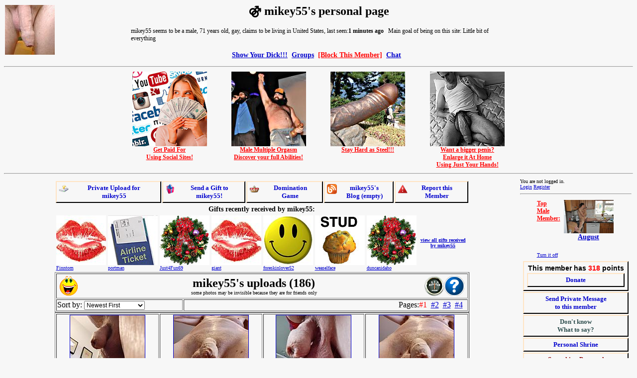

--- FILE ---
content_type: text/html; charset=windows-1252
request_url: https://showyourdick.org/member.php?w=570949
body_size: 13936
content:
<html>
<head>
<meta name="RATING" content="RTA-5042-1996-1400-1577-RTA" />
<meta http-equiv="pics-label" content='(PICS-1.1 "http://www.rsac.org/ratingsv01.html" labels ratings (l4 n4 s4 v1) "http://www.classify.org/safesurf/" labels ratings (SS~~000 9 SS~~001 9 SS~~002 9 SS~~003 9 SS~~004 9 SS~~006 9 SS~~009 9) "http://www.weburbia.com/safe/ratings.htm" labels ratings (s 2))' />
<meta http-equiv="Content-Type" content="text/html; charset=windows-1252">
<title>mikey55's personal page</title>
<meta name='description' content="member mikey55 -  male, 71 years old, gay, United States.">
<script language='javascript'>
function delete_message(msg)
{
  if(confirm("Are you sure???")) 
  {
    window.location="/deletemsg.php?id="+msg;
  }
};
function member_ban(member,mes)
{
   window.location="/member_ban.php?id="+member+"&mes="+mes;
};
function findPos(obj) {
	var curleft = curtop = 0;

	if (obj.offsetParent) {
	do {
			curleft += obj.offsetLeft;
			curtop += obj.offsetTop;
		} while (obj = obj.offsetParent);
	}
	return [curleft,curtop];
}
function show_blogs(lines)
{
  var ndiv = document.getElementById("blbutdiv");
  var t = findPos(ndiv);
  t[1] += 35;
  ndiv = document.getElementById("blog_div");
  ndiv.style.display='block';
  ndiv.style.top = t[1]+'px';
  ndiv.style.left = t[0]+'px';
  ndiv.style.height = (lines+1)*22+'px';
}
function hide_blog()
{
  var pdiv = document.getElementById("blog_div");
	pdiv.style.display='none';
}

var images = new Array();
var cur_div = 1;

function iamExcited()
{
var ifr = document.getElementById("saveifr");
  var container = ifr.parentNode;
  container.removeChild(ifr);
  d = new Date();
  ifr.src = '/excitement.php?check=570949&'+d.getTime();
  container.appendChild(ifr);
}
function set_vote(text,where)
{
  var ndiv = document.getElementById("exvotediv");
  if(!ndiv)
  {
    ndiv = document.createElement('div');
    ndiv.id = "exvotediv";
    ndiv.style.cssText = 'background-color:white;border:1px solid black;text-align:left;font-family:Tahoma;font-size:14px;padding:10px;display:none;';
    document.body.appendChild(ndiv);
  }

  var t;
  if(typeof where == 'undefined') t = findPos(document.getElementById("wankimg"));
  else{
    var pdiv;
    if(where==2) pdiv = document.getElementById("heart_img");
    else pdiv = document.getElementById("boob_div");
    t = findPos(pdiv);
    t[0] -= 20;
    t[1] -= 10;
    if(where==1) pdiv.style.display='none';
  }
  
  ndiv.style.position='absolute';
  ndiv.style.top = t[1]+'px';
  ndiv.style.left = t[0]+'px';
  ndiv.innerHTML = decodeURIComponent(text);
  ndiv.style.display='block';
}
function hide_vote()
{
  var pdiv = document.getElementById("exvotediv");
	pdiv.style.display='none';
	pdiv.innerHTML = '';
}
function submit_vote(vote)
{
  var ifr = document.getElementById("saveifr");
  var container = ifr.parentNode;
  container.removeChild(ifr);
  d = new Date();
  ifr.src = '/excitement.php?vote='+vote+'&mid=570949&'+d.getTime();
  container.appendChild(ifr);
  
  var pdiv = document.getElementById("exvotediv");
	pdiv.style.display='none';
	pdiv.innerHTML = '';
}
function update_excitement(value)
{
  var ndiv = document.getElementById("exm_div");
  ndiv.innerHTML = value;
  if(parseInt(value)===value)
  {
    ndiv = document.getElementById("exr_div");
    ndiv.style.width = Math.round(value*630/1000) +2;
    ndiv.style.background = "#"+("00"+Math.round(value*255/1000).toString(16)).slice(-2)+"0000";
  }
}
function update_heart(time)
{
  if(time==-1) set_vote("<b>You touched the heart</b><br><center><a href='javascript:hide_vote();'>[close]</a></center>",2);
  else set_vote("Wait <b>"+time+"</b> minutes<br><center><a href='javascript:hide_vote();'>[close]</a></center>",2);
  var img = document.getElementById("heart_img");
  var t = img.width;
  if(t<200)
  {
    t++;
    img.width = t.toString();
    img.height = t.toString();
  }
}
function touch_heart()
{
  var ifr = document.getElementById("saveifr");
  var container = ifr.parentNode;
  container.removeChild(ifr);
  d = new Date();
  ifr.src = '/touch_heart.php?id=570949&'+d.getTime();
  container.appendChild(ifr);
}
var selected_images;
var im_sel_mode = 0;
function start_selection()
{
  if(im_sel_mode>0) return;
  im_sel_mode = 1;
  document.getElementById('bbut').disabled = true;
  document.getElementById('hidrow').style.display = 'table-row';
  var anc;
  selected_images = new Array(icount);
  for(i = 0;i<icount;i++) 
  {
    anc = document.getElementById('ian_'+i);
    anc.href='javascript:sel_img('+i+');';
    selected_images[i] = 0;
  }
  var div = document.createElement('div');
  div.id = 'sel_im_div';
  div.style = 'width:240px;height:60px;position:fixed;top:0px;left:0px;background:white;border:1px solid black;text-align:center;z-index:10;';
  div.innerHTML = "<br><input type='button' value='Cancel' onclick='cancel_selection();' style='font-size:12px;'> &nbsp; <input type='button' value='Manage Selected' onclick='submit_selection();' style='font-size:12px;font-weight:bold;'>";
  document.body.appendChild(div);
}
function sel_img(num)
{
  if(selected_images[num]>0)
  {
    document.getElementById('img_'+num).className='';
    selected_images[num] = 0;
  }
  else{
    document.getElementById('img_'+num).className='opim';
    selected_images[num] = 1;
  }
}
function cancel_selection()
{
  for(i = 0;i<icount;i++) 
  {
    if(selected_images[i]>0) 
    {
      document.getElementById('img_'+i).className='';
      selected_images[i] = 0;
    }
    anc = document.getElementById('ian_'+i);
    var t = images[i];
    t = t.substring(
    t.lastIndexOf("/") + 1, 
    t.lastIndexOf("."));
    anc.href='/'+t+'pic.html';
  }
  selected_images = null;
  var div = document.getElementById('sel_im_div');
  div.parentNode.removeChild(div);
  im_sel_mode = 0;
  document.getElementById('bbut').disabled = false;
  document.getElementById('hidrow').style.display = 'none';
}
function submit_selection()
{
  var sim = '';
  for(i = 0;i<icount;i++) 
  {
    if(selected_images[i]>0) 
    {
      var t = images[i];
      t = t.substring(
      t.lastIndexOf("/") + 1, 
      t.lastIndexOf("."));
      sim = sim + t + ';';
    }
  }
  if(sim == '')
  {
    var div = document.getElementById('sel_im_div');
    div.innerHTML = "<b style='color:red'>You did not select any images</b><br><input type='button' value='Cancel' onclick='cancel_selection();' style='font-size:12px;'> &nbsp; <input type='button' value='Manage Selected' onclick='submit_selection();' style='font-size:12px;font-weight:bold;'>";
  }
  else{
    var form = document.createElement("form");
    form.setAttribute("method", 'post');
    form.setAttribute("action", '/manage_batch.php');

    var hiddenField = document.createElement("input");
    hiddenField.setAttribute("type", "hidden");
    hiddenField.setAttribute("name", 'images');
    hiddenField.setAttribute("value", sim);

    form.appendChild(hiddenField);
    document.body.appendChild(form);
    form.submit();
  }
}
function show_ainfo()
{
  var ndiv = document.getElementById('ai1_div');
  ndiv.style.display='none';
  ndiv = document.getElementById('ai2_div');
  ndiv.style.display='block';
}
function hidetip()
{
  var ndiv = document.getElementById("infodiv");
  if(ndiv)
  {
    ndiv.style.display='none';
  }
}
function showtip(text,obj) {
  var ndiv = document.getElementById("infodiv");
  if(!ndiv)
  {
    ndiv = document.createElement('div');
    ndiv.id = "infodiv";
    ndiv.style.cssText = 'background-color:white;border:1px solid black;text-align:left;font-family:Tahoma;font-size:14px;padding:10px;max-width:400px;display:none;';
    document.body.appendChild(ndiv);
  }
  t = findPos(obj);
  ndiv.style.position='absolute';
  ndiv.style.top = (t[1]-20)+'px';
  ndiv.style.left = t[0]+obj.offsetWidth +'px';
  ndiv.innerHTML = text;
  ndiv.style.display='block';	
}
</script>
<script language='javascript' src='tab_view.js?53988'></script>
<style type="text/css">
.content {
	margin: 10px 5px 10px 10px;
	padding-right: 5px;
	font-family: Arial, Helvetica, sans-serif;
	font-size: 12px;
}
a:visited{color:blue}
.pmn {border-left: 2px solid #FFE4C4;border-top: 2px solid #FFE4C4;border-right: 2px solid black;border-bottom: 2px solid black;}
.moddiv {
  background-color:blue;
  color:yellow;
  font-weight:bold;
  padding:5px;
  margin-top:4px;
  text-align:center;
}  
.moddiv a:link {color: yellow;}
.moddiv a:visited {color: yellow;}
.mcdiv a:link { color:green; }

.opim {
    opacity: 0.5;
    filter: alpha(opacity=50); /* For IE8 and earlier */
}
</style>
</head>
<BODY bgcolor="#F7F7F7" text="#000000" link="#0000CD" vlink="#C71585" alink="#FF0000" style="font-family:Verdana;font-size:9pt">
<center><h1>
<font color='black'>&#x26a3;</font> mikey55's personal page</h1><div style='position: absolute; top: 10px; left: 10px;'><a href='/editprofile.php'><img src='/avatars/570/570949.jpg'></a></div><table align='center' width='760' style='font-family:Tahoma;font-size:12px;'><tr><td>mikey55 seems to be a male, 71 years old, gay, claims to be living in United States, last seen:<b>1 minutes ago</b> &nbsp; Main goal of being on this site: Little bit of everything</td></tr></table>
<h3><a href="/">Show Your Dick!!!</a> &nbsp;<a href='/groups.php?m=570949'>Groups</a> &nbsp;<a href='/member_ban.php?id=570949' style='color:red'>[Block This Member]</a> &nbsp;<a href='/public_chat.php'>Chat</a> &nbsp;
</h3>
</center>
<hr><table align='center' width='800'><tr valign='top'><td align='center' width='200'><a href='https://520af7ne5a2q9ubrp8n7-be5tw.hop.clickbank.net/' target='_blank' style='color: red; font-family: Verdana; font-size: 12px; font-weight: bold;'><img src='/banners/socialm.jpg' width='150' height='150' border='0'><br>Get Paid For<br>Using Social Sites!</a></td><td align='center' width='200'><a href='https://83c1f6uou3oy4k5gp0y0ri7za1.hop.clickbank.net' target='_blank' style='color: red; font-family: Verdana; font-size: 12px; font-weight: bold;'><img src='/banners/champ.jpg' width='150' height='150' border='0'><br>Male Multiple Orgasm<br>Discover your full Abilities!</a></td><td align='center' width='200'><a href='https://459144vltc2oek2dscsff4xw6u.hop.clickbank.net' target='_blank' style='color: red; font-family: Verdana; font-size: 12px; font-weight: bold;'><img src='/banners/steel.jpg' width='150' height='150' border='0'><br>Stay Hard as Steel!!!</a></td><td align='center' width='200'><a href='https://caa240mpu30p0k0oscjnqmhd18.hop.clickbank.net' target='_blank' style='color: red; font-family: Verdana; font-size: 12px; font-weight: bold;'><img src='/banners/penis.jpg' width='150' height='150' border='0'><br>Want a bigger penis?<br>Enlarge it At Home<br>Using Just Your Hands!</a></td></tr></table><hr>
<table width="100%">
<tr>
<td valign="top">
<table width='800px;' align='center'><tr><td width='800' align='center'>
<table width='100%' align='center' cellpadding='4' style='font-family:Verdana;font-size:13px;font-weight:bold;'>
<tr>
<td align='center' class='pmn'><a href='/post_pic.php?tu=570949' style='text-decoration:none;'><div><img src='/smiles/upload-icon.png' border='0' align='left'>Private Upload for<br>mikey55</div></a></td><td align='center' class='pmn'><a href='/send_gift.php?w=570949' style='text-decoration:none;'><div><img src='/smiles/gift-icon.png' border='0' align='left'>Send a Gift to<br>mikey55!</div></a></td><td align='center' class='pmn'><a href='/member.php?w=570949&vs=1' style='text-decoration:none;'><div><img src='/smiles/crown-icon.png' border='0' align='left'>Domination<br>Game</div></a></td><td align='center' class='pmn'><a href='/blogs/author.php?id=570949' style='text-decoration:none;'><div id='blbutdiv'><img src='/smiles/blog-icon.png' border='0' align='left'>mikey55's<br>Blog (empty)</div></a></td><td align='center' class='pmn'><a href='/report_member.php?id=570949' style='text-decoration:none;'><div><img src='/smiles/report-icon.png' border='0' align='left'>Report this<br>Member</div></a></td></tr>
</table>
<table align='center' width='100%' style='font-size:10px'><tr><td colspan='8' style='font-size:14px;font-weight:bold' align='center'>Gifts recently received by mikey55:</td></tr><tr><td><img src='/gifts/kiss.jpg' width='100' height='100' title="Kiss: it's simply a kiss"></a><br><div style='width:98px;overflow:hidden'><a href='/member.php?w=627597'>Finntom</a></div></td><td><img src='/gifts/airline_ticket.jpg' width='100' height='100' title="Airline Ticket: it's probably an invitation to visit the sender"></a><br><div style='width:98px;overflow:hidden'><a href='/member.php?w=533124'>portman</a></div></td><td><img src='/gifts/xmaswreath.jpg' width='100' height='100' title="Merry Xmas!: Merry christmas and happy new year!"></a><br><div style='width:98px;overflow:hidden'><a href='/member.php?w=691640'>Just4Fun69</a></div></td><td><img src='/gifts/kiss.jpg' width='100' height='100' title="Kiss: it's simply a kiss"></a><br><div style='width:98px;overflow:hidden'><a href='/member.php?w=56758'>giant</a></div></td><td><img src='/gifts/smile.jpg' width='100' height='100' title="Smile: a smile is always a smile"></a><br><div style='width:98px;overflow:hidden'><a href='/member.php?w=424688'>foreskinlover52</a></div></td><td><img src='/gifts/stud.jpg' width='100' height='100' title="Stud: "></a><br><div style='width:98px;overflow:hidden'><a href='/member.php?w=636690'>weaselface</a></div></td><td><img src='/gifts/xmaswreath.jpg' width='100' height='100' title="Merry Xmas!: Merry christmas and happy new year!"></a><br><div style='width:98px;overflow:hidden'><a href='/member.php?w=194906'>duncanidaho</a></div></td><td align='center'><b><a href='/viewgifts.php?w=570949'>view all gifts received by mikey55</a></b></td></tr></table><table align="center" width="100%" border="1">
<tr><td colspan='4'><table width='100%' align='center' border='0'><tr><td width='50'><a href='/mrating.php?id=570949'><img src='/smiles/plus2.png' onmouseout='hidetip()' onmouseover='showtip("this is member rating (2) based on relationship with other members",this)' border='0'></a></td><td align='center'><a name='phstart' href='#phstart'></a><h2 style='margin-top:0px;margin-bottom:0px;'>mikey55's uploads  (186)</h2><span style='font-size:10px'>some photos may be invisible because they are for friends only</span></td><td width='82'><a rel='nofollow' href='/ameter.php?id=570949' onmouseout='hidetip()' onmouseover='showtip("activity meter, click to learn more",this)'><img src='/smiles/meter.png' border='0'></a><a rel='nofollow' href='/unverified.php?id=570949' onmouseout='hidetip()' onmouseover='showtip("This member is not verified. Click to learn more.",this)'><img src='/smiles/unverified.png' border='0'></a></td></tr></table></td></tr><tr><td width='250'>Sort by:  <select name='select1' id='select1' onchange='order_by(this.value);' style='font-size:12px;'>
  <option value="1">Newest First</option>
  <option value="-1">Oldest First</option>
  <option value="2">Most Viewed</option>
  <option value="-2">Least Viewed</option>
  <option value="3">Most Commented</option>
  <option value="-3">Least Commented</option>
  <option value="4">Highest Rated</option>
  <option value="-4">Lowest Rated</option>
  <option value="5">Most Favorite</option>
  <option value="-5">Least Favorite</option>
  <option value="6">Videos First</option>
  <option value="-6">Photos First</option>
  <option value="7">Random</option>
  </select> 
</td><td colspan='3' align='right'>Pages:<a href='javascript:showpage(1,0);' id='ap_1'>#1</a> &nbsp;<a href='javascript:showpage(2,0);' id='ap_2'>#2</a> &nbsp;<a href='javascript:showpage(3,0);' id='ap_3'>#3</a> &nbsp;<a href='javascript:showpage(4,0);' id='ap_4'>#4</a> &nbsp;</td></tr></table><div id='p_1'><table align='center' width='100%' border='1' style='text-align: center;'><tr height='200' style='font-size:12px' valign='top'><td width='200'><div id='fd_0'><div id='cd_0'><a id='ian_0' href='/x1w92tghp2tipic.html'><img id='img_0' src='/thumbs/20250101/x1w92tghp2ti.jpg' border='1'></a></div></div></td>
<td width='200'><div id='fd_1'><div id='cd_1'><a id='ian_1' href='/7fhu0npddm8cpic.html'><img id='img_1' src='/thumbs/20250101/7fhu0npddm8c.jpg' border='1'></a></div></div></td>
<td width='200'><div id='fd_2'><div id='cd_2'><a id='ian_2' href='/g4q8pzqq76v3pic.html'><img id='img_2' src='/thumbs/20250101/g4q8pzqq76v3.jpg' border='1'></a></div></div></td>
<td width='200'><div id='fd_3'><div id='cd_3'><a id='ian_3' href='/aq0v6ckdqcdypic.html'><img id='img_3' src='/thumbs/20250101/aq0v6ckdqcdy.jpg' border='1'></a></div></div></td>
<tr height='200' style='font-size:12px' valign='top'><td><div id='fd_4'><div id='cd_4'><a id='ian_4' href='/hwlceya51w8vpic.html'><img id='img_4' src='/thumbs/20241029/hwlceya51w8v.jpg' border='1'></a></div></div></td>
<td><div id='fd_5'><div id='cd_5'><a id='ian_5' href='/37ddgc71gqwppic.html'><img id='img_5' src='/thumbs/20240820/37ddgc71gqwp.jpg' border='1'></a></div></div></td>
<td><div id='fd_6'><div id='cd_6'><a id='ian_6' href='/rv40rl04u25vpic.html'><img id='img_6' src='/thumbs/20240811/rv40rl04u25v.jpg' border='1'></a></div></div></td>
<td><div id='fd_7'><div id='cd_7'><a id='ian_7' href='/3n0ozo11ln0ppic.html'><img id='img_7' src='/thumbs/20240802/3n0ozo11ln0p.jpg' border='1'></a></div></div></td>
<tr height='200' style='font-size:12px' valign='top'><td><div id='fd_8'><div id='cd_8'><a id='ian_8' href='/bq4c12lgbli7pic.html'><img id='img_8' src='/thumbs/20240729/bq4c12lgbli7.jpg' border='1'></a></div></div></td>
<td><div id='fd_9'><div id='cd_9'><a id='ian_9' href='/vciuxnj518gwpic.html'><img id='img_9' src='/thumbs/20240719/vciuxnj518gw.jpg' border='1'></a></div></div></td>
<td><div id='fd_10'><div id='cd_10'><a id='ian_10' href='/fcgqw7wrtzvvpic.html'><img id='img_10' src='/thumbs/20240706/fcgqw7wrtzvv.jpg' border='1'></a></div></div></td>
<td><div id='fd_11'><div id='cd_11'><a id='ian_11' href='/r94l3wg3z3d1pic.html'><img id='img_11' src='/thumbs/20240618/r94l3wg3z3d1.jpg' border='1'></a></div></div></td>
<tr height='200' style='font-size:12px' valign='top'><td><div id='fd_12'><div id='cd_12'><a id='ian_12' href='/2zv1n7vs0ynqpic.html'><img id='img_12' src='/thumbs/20240615/2zv1n7vs0ynq.jpg' border='1'></a></div></div></td>
<td><div id='fd_13'><div id='cd_13'><a id='ian_13' href='/dwyeipd779qppic.html'><img id='img_13' src='/thumbs/20240613/dwyeipd779qp.jpg' border='1'></a></div></div></td>
<td><div id='fd_14'><div id='cd_14'><a id='ian_14' href='/stcx63ge3txopic.html'><img id='img_14' src='/thumbs/20240611/stcx63ge3txo.jpg' border='1'></a></div></div></td>
<td><div id='fd_15'><div id='cd_15'><a id='ian_15' href='/qmv1y92bvg1mpic.html'><img id='img_15' src='/thumbs/20240610/qmv1y92bvg1m.jpg' border='1'></a></div></div></td>
<tr height='200' style='font-size:12px' valign='top'><td><div id='fd_16'><div id='cd_16'><a id='ian_16' href='/y8t8keei3oskpic.html'><img id='img_16' src='/thumbs/20240608/y8t8keei3osk.jpg' border='1'></a></div></div></td>
<td><div id='fd_17'><div id='cd_17'><a id='ian_17' href='/u0g9cwfbk5aspic.html'><img id='img_17' src='/thumbs/20240607/u0g9cwfbk5as.jpg' border='1'></a></div></div></td>
<td><div id='fd_18'><div id='cd_18'><a id='ian_18' href='/0g57jghj9bb7pic.html'><img id='img_18' src='/thumbs/20240602/0g57jghj9bb7.jpg' border='1'></a></div></div></td>
<td><div id='fd_19'><div id='cd_19'><a id='ian_19' href='/78y1ph7mehxmpic.html'><img id='img_19' src='/thumbs/20220906/78y1ph7mehxm.jpg' border='1'></a></div></div></td>
<tr height='200' style='font-size:12px' valign='top'><td><div id='fd_20'><div id='cd_20'><a id='ian_20' href='/jr883trljowspic.html'><img id='img_20' src='/thumbs/20220905/jr883trljows.jpg' border='1'></a></div></div></td>
<td><div id='fd_21'><div id='cd_21'><a id='ian_21' href='/6aechvsgmiqipic.html'><img id='img_21' src='/thumbs/20220901/6aechvsgmiqi.jpg' border='1'></a></div></div></td>
<td><div id='fd_22'><div id='cd_22'><a id='ian_22' href='/e0e4hz0g8ny0pic.html'><img id='img_22' src='/thumbs/20220901/e0e4hz0g8ny0.jpg' border='1'></a></div></div></td>
<td><div id='fd_23'><div id='cd_23'><a id='ian_23' href='/gbo7o3t50flhpic.html'><img id='img_23' src='/thumbs/20220728/gbo7o3t50flh.jpg' border='1'></a></div></div></td>
<tr height='200' style='font-size:12px' valign='top'><td><div id='fd_24'><div id='cd_24'><a id='ian_24' href='/8ayrxb914lzapic.html'><img id='img_24' src='/thumbs/20220728/8ayrxb914lza.jpg' border='1'></a></div></div></td>
<td><div id='fd_25'><div id='cd_25'><a id='ian_25' href='/scl057zwa2nipic.html'><img id='img_25' src='/thumbs/20220725/scl057zwa2ni.jpg' border='1'></a></div></div></td>
<td><div id='fd_26'><div id='cd_26'><a id='ian_26' href='/91jf0v14zjqapic.html'><img id='img_26' src='/thumbs/20220725/91jf0v14zjqa.jpg' border='1'></a></div></div></td>
<td><div id='fd_27'><div id='cd_27'><a id='ian_27' href='/vx8nt3auuimppic.html'><img id='img_27' src='/thumbs/20220724/vx8nt3auuimp.jpg' border='1'></a></div></div></td>
<tr height='200' style='font-size:12px' valign='top'><td><div id='fd_28'><div id='cd_28'><a id='ian_28' href='/c4wt7b6wkb9hpic.html'><img id='img_28' src='/thumbs/20220724/c4wt7b6wkb9h.jpg' border='1'></a></div></div></td>
<td><div id='fd_29'><div id='cd_29'><a id='ian_29' href='/4sggcvmmj9jxpic.html'><img id='img_29' src='/thumbs/20220723/4sggcvmmj9jx.jpg' border='1'></a></div></div></td>
<td><div id='fd_30'><div id='cd_30'><a id='ian_30' href='/obef5r2thmfupic.html'><img id='img_30' src='/thumbs/20220723/obef5r2thmfu.jpg' border='1'></a></div></div></td>
<td><div id='fd_31'><div id='cd_31'><a id='ian_31' href='/hv57lsjq9ugfpic.html'><img id='img_31' src='/thumbs/20220717/hv57lsjq9ugf.jpg' border='1'></a></div></div></td>
<tr height='200' style='font-size:12px' valign='top'><td><div id='fd_32'><div id='cd_32'><a id='ian_32' href='/socleiz0j7cdpic.html'><img id='img_32' src='/thumbs/20220716/socleiz0j7cd.jpg' border='1'></a></div></div></td>
<td><div id='fd_33'><div id='cd_33'><a id='ian_33' href='/mhwm37ottnwspic.html'><img id='img_33' src='/thumbs/20220716/mhwm37ottnws.jpg' border='1'></a></div></div></td>
<td><div id='fd_34'><div id='cd_34'><a id='ian_34' href='/k3icnrw31b2tpic.html'><img id='img_34' src='/thumbs/20220716/k3icnrw31b2t.jpg' border='1'></a></div></div></td>
<td><div id='fd_35'><div id='cd_35'><a id='ian_35' href='/l6cn9ktsbi7gpic.html'><img id='img_35' src='/thumbs/20220714/l6cn9ktsbi7g.jpg' border='1'></a></div></div></td>
<tr height='200' style='font-size:12px' valign='top'><td><div id='fd_36'><div id='cd_36'><a id='ian_36' href='/99jv8vq1l4pupic.html'><img id='img_36' src='/thumbs/20220714/99jv8vq1l4pu.jpg' border='1'></a></div></div></td>
<td><div id='fd_37'><div id='cd_37'><a id='ian_37' href='/xn3vjjyvd313pic.html'><img id='img_37' src='/thumbs/20220523/xn3vjjyvd313.jpg' border='1'></a></div></div></td>
<td><div id='fd_38'><div id='cd_38'><a id='ian_38' href='/1m2qct6o9gx2pic.html'><img id='img_38' src='/thumbs/20220504/1m2qct6o9gx2.jpg' border='1'></a></div></div></td>
<td><div id='fd_39'><div id='cd_39'><a id='ian_39' href='/g398s9drt630pic.html'><img id='img_39' src='/thumbs/20220428/g398s9drt630.jpg' border='1'></a></div></div></td>
<tr height='200' style='font-size:12px' valign='top'><td><div id='fd_40'><div id='cd_40'><a id='ian_40' href='/7bngo0lkd1kipic.html'><img id='img_40' src='/thumbs/20220310/7bngo0lkd1ki.jpg' border='1'></a></div></div></td>
<td><div id='fd_41'><div id='cd_41'><a id='ian_41' href='/1lsouc2tt77vpic.html'><img id='img_41' src='/thumbs/20220310/1lsouc2tt77v.jpg' border='1'></a></div></div></td>
<td><div id='fd_42'><div id='cd_42'><a id='ian_42' href='/w2aacuwkeah2pic.html'><img id='img_42' src='/thumbs/20220306/w2aacuwkeah2.jpg' border='1'></a></div></div></td>
<td><div id='fd_43'><div id='cd_43'><a id='ian_43' href='/bhk5xim98rhspic.html'><img id='img_43' src='/thumbs/20220304/bhk5xim98rhs.jpg' border='1'></a></div></div></td>
<tr height='200' style='font-size:12px' valign='top'><td><div id='fd_44'><div id='cd_44'><a id='ian_44' href='/h8edwf7r8le1pic.html'><img id='img_44' src='/thumbs/20220304/h8edwf7r8le1.jpg' border='1'></a></div></div></td>
<td><div id='fd_45'><div id='cd_45'><a id='ian_45' href='/qbp0oe2tihk6pic.html'><img id='img_45' src='/thumbs/20220304/qbp0oe2tihk6.jpg' border='1'></a></div></div></td>
<td><div id='fd_46'><div id='cd_46'><a id='ian_46' href='/u0txtd9c5hlmpic.html'><img id='img_46' src='/thumbs/20220301/u0txtd9c5hlm.jpg' border='1'></a></div></div></td>
<td><div id='fd_47'><div id='cd_47'><a id='ian_47' href='/y5ji4f4a9lctpic.html'><img id='img_47' src='/thumbs/20220301/y5ji4f4a9lct.jpg' border='1'></a></div></div></td>
<tr height='200' style='font-size:12px' valign='top'><td><div id='fd_48'><div id='cd_48'><a id='ian_48' href='/0iceed0fondepic.html'><img id='img_48' src='/thumbs/20220301/0iceed0fonde.jpg' border='1'></a></div></div></td>
<td><div id='fd_49'><div id='cd_49'><a id='ian_49' href='/3et2480af6ospic.html'><img id='img_49' src='/thumbs/20220301/3et2480af6os.jpg' border='1'></a></div></div></td>
<td><div id='fd_50'><div id='cd_50'><a id='ian_50' href='/jw74ecjqkncjpic.html'><img id='img_50' src='/thumbs/20220227/jw74ecjqkncj.jpg' border='1'></a></div></div></td>
<td><div id='fd_51'><div id='cd_51'><a id='ian_51' href='/rjnbhhxg33k4pic.html'><img id='img_51' src='/thumbs/20220227/rjnbhhxg33k4.jpg' border='1'></a></div></div></td>
<tr height='200' style='font-size:12px' valign='top'><td><div id='fd_52'><div id='cd_52'><a id='ian_52' href='/q02cvw3kge4ipic.html'><img id='img_52' src='/thumbs/20220227/q02cvw3kge4i.jpg' border='1'></a></div></div></td>
<td><div id='fd_53'><div id='cd_53'><a id='ian_53' href='/7t5k13o30fkcpic.html'><img id='img_53' src='/thumbs/20220227/7t5k13o30fkc.jpg' border='1'></a></div></div></td>
<td><div id='fd_54'><div id='cd_54'><a id='ian_54' href='/6jjh69s9wtsupic.html'><img id='img_54' src='/thumbs/20220218/6jjh69s9wtsu.jpg' border='1'></a></div></div></td>
<td><div id='fd_55'><div id='cd_55'><a id='ian_55' href='/z17fwszidncwpic.html'><img id='img_55' src='/thumbs/20220218/z17fwszidncw.jpg' border='1'></a></div></div></td>
<tr height='200' style='font-size:12px' valign='top'><td><div id='fd_56'><div id='cd_56'><a id='ian_56' href='/h0g2ciczrgxypic.html'><img id='img_56' src='/thumbs/20220204/h0g2ciczrgxy.jpg' border='1'></a></div></div></td>
<td><div id='fd_57'><div id='cd_57'><a id='ian_57' href='/yuw6ao88ixrbpic.html'><img id='img_57' src='/thumbs/20220204/yuw6ao88ixrb.jpg' border='1'></a></div></div></td>
<td><div id='fd_58'><div id='cd_58'><a id='ian_58' href='/77sngew3eipkpic.html'><img id='img_58' src='/thumbs/20220204/77sngew3eipk.jpg' border='1'></a></div></div></td>
<td><div id='fd_59'><div id='cd_59'><a id='ian_59' href='/ds91f64wl6tbpic.html'><img id='img_59' src='/thumbs/20220204/ds91f64wl6tb.jpg' border='1'></a></div></div></td>
</table></div><div id='p_2' style='display:none;'><table align='center' width='100%' border='1' style='text-align: center;'><tr height='200' style='font-size:12px' valign='top'><td width='200'><div id='fd_60'><div id='cd_60'><a id='ian_60' href='/e6qy9xpsfvq4pic.html'><img id='img_60' src='/s.gif' border='1'></a></div></div></td>
<td width='200'><div id='fd_61'><div id='cd_61'><a id='ian_61' href='/awcuwtstgmj4pic.html'><img id='img_61' src='/s.gif' border='1'></a></div></div></td>
<td width='200'><div id='fd_62'><div id='cd_62'><a id='ian_62' href='/xuc8sze3ifixpic.html'><img id='img_62' src='/s.gif' border='1'></a></div></div></td>
<td width='200'><div id='fd_63'><div id='cd_63'><a id='ian_63' href='/03fjlobpw463pic.html'><img id='img_63' src='/s.gif' border='1'></a></div></div></td>
<tr height='200' style='font-size:12px' valign='top'><td><div id='fd_64'><div id='cd_64'><a id='ian_64' href='/tq5gs8ggdsmcpic.html'><img id='img_64' src='/s.gif' border='1'></a></div></div></td>
<td><div id='fd_65'><div id='cd_65'><a id='ian_65' href='/6g38z2orsghxpic.html'><img id='img_65' src='/s.gif' border='1'></a></div></div></td>
<td><div id='fd_66'><div id='cd_66'><a id='ian_66' href='/14z3b9xjlx3ipic.html'><img id='img_66' src='/s.gif' border='1'></a></div></div></td>
<td><div id='fd_67'><div id='cd_67'><a id='ian_67' href='/wz4kdfd4wd41pic.html'><img id='img_67' src='/s.gif' border='1'></a></div></div></td>
<tr height='200' style='font-size:12px' valign='top'><td><div id='fd_68'><div id='cd_68'><a id='ian_68' href='/w8qq4belzskmpic.html'><img id='img_68' src='/s.gif' border='1'></a></div></div></td>
<td><div id='fd_69'><div id='cd_69'><a id='ian_69' href='/y3h45c5lafuxpic.html'><img id='img_69' src='/s.gif' border='1'></a></div></div></td>
<td><div id='fd_70'><div id='cd_70'><a id='ian_70' href='/nemes0szzt31pic.html'><img id='img_70' src='/s.gif' border='1'></a></div></div></td>
<td><div id='fd_71'><div id='cd_71'><a id='ian_71' href='/lusb7hhtao24pic.html'><img id='img_71' src='/s.gif' border='1'></a></div></div></td>
<tr height='200' style='font-size:12px' valign='top'><td><div id='fd_72'><div id='cd_72'><a id='ian_72' href='/bqgj9ybp6rvrpic.html'><img id='img_72' src='/s.gif' border='1'></a></div></div></td>
<td><div id='fd_73'><div id='cd_73'><a id='ian_73' href='/yitt3xzzvpympic.html'><img id='img_73' src='/s.gif' border='1'></a></div></div></td>
<td><div id='fd_74'><div id='cd_74'><a id='ian_74' href='/v3vlz1ih6rdipic.html'><img id='img_74' src='/s.gif' border='1'></a></div></div></td>
<td><div id='fd_75'><div id='cd_75'><a id='ian_75' href='/8mj1xoaotu5lpic.html'><img id='img_75' src='/s.gif' border='1'></a></div></div></td>
<tr height='200' style='font-size:12px' valign='top'><td><div id='fd_76'><div id='cd_76'><a id='ian_76' href='/6czyhkbvjfl1pic.html'><img id='img_76' src='/s.gif' border='1'></a></div></div></td>
<td><div id='fd_77'><div id='cd_77'><a id='ian_77' href='/eccblp5c32k7pic.html'><img id='img_77' src='/s.gif' border='1'></a></div></div></td>
<td><div id='fd_78'><div id='cd_78'><a id='ian_78' href='/hrwpc6hrs3fopic.html'><img id='img_78' src='/s.gif' border='1'></a></div></div></td>
<td><div id='fd_79'><div id='cd_79'><a id='ian_79' href='/lx0tefrwef5lpic.html'><img id='img_79' src='/s.gif' border='1'></a></div></div></td>
<tr height='200' style='font-size:12px' valign='top'><td><div id='fd_80'><div id='cd_80'><a id='ian_80' href='/tg63fl66c7zjpic.html'><img id='img_80' src='/s.gif' border='1'></a></div></div></td>
<td><div id='fd_81'><div id='cd_81'><a id='ian_81' href='/1phagbdmqxyvpic.html'><img id='img_81' src='/s.gif' border='1'></a></div></div></td>
<td><div id='fd_82'><div id='cd_82'><a id='ian_82' href='/dwplgbnrns46pic.html'><img id='img_82' src='/s.gif' border='1'></a></div></div></td>
<td><div id='fd_83'><div id='cd_83'><a id='ian_83' href='/yzr9gril3us0pic.html'><img id='img_83' src='/s.gif' border='1'></a></div></div></td>
<tr height='200' style='font-size:12px' valign='top'><td><div id='fd_84'><div id='cd_84'><a id='ian_84' href='/hg9yqd6jovzwpic.html'><img id='img_84' src='/s.gif' border='1'></a></div></div></td>
<td><div id='fd_85'><div id='cd_85'><a id='ian_85' href='/nopx1qnzurx4pic.html'><img id='img_85' src='/s.gif' border='1'></a></div></div></td>
<td><div id='fd_86'><div id='cd_86'><a id='ian_86' href='/xq4t8ey3psmfpic.html'><img id='img_86' src='/s.gif' border='1'></a></div></div></td>
<td><div id='fd_87'><div id='cd_87'><a id='ian_87' href='/w4r6bsgjnzs9pic.html'><img id='img_87' src='/s.gif' border='1'></a></div></div></td>
<tr height='200' style='font-size:12px' valign='top'><td><div id='fd_88'><div id='cd_88'><a id='ian_88' href='/w3s3sz87eg5cpic.html'><img id='img_88' src='/s.gif' border='1'></a></div></div></td>
<td><div id='fd_89'><div id='cd_89'><a id='ian_89' href='/5c0zefjz1jx5pic.html'><img id='img_89' src='/s.gif' border='1'></a></div></div></td>
<td><div id='fd_90'><div id='cd_90'><a id='ian_90' href='/ctob03g6bnecpic.html'><img id='img_90' src='/s.gif' border='1'></a></div></div></td>
<td><div id='fd_91'><div id='cd_91'><a id='ian_91' href='/fgfyqhv8c6pcpic.html'><img id='img_91' src='/s.gif' border='1'></a></div></div></td>
<tr height='200' style='font-size:12px' valign='top'><td><div id='fd_92'><div id='cd_92'><a id='ian_92' href='/thozaa0bpmejpic.html'><img id='img_92' src='/s.gif' border='1'></a></div></div></td>
<td><div id='fd_93'><div id='cd_93'><a id='ian_93' href='/yda1qmxwz0o0pic.html'><img id='img_93' src='/s.gif' border='1'></a></div></div></td>
<td><div id='fd_94'><div id='cd_94'><a id='ian_94' href='/i29r8sfzxr5upic.html'><img id='img_94' src='/s.gif' border='1'></a></div></div></td>
<td><div id='fd_95'><div id='cd_95'><a id='ian_95' href='/8f0sdj1s4q1lpic.html'><img id='img_95' src='/s.gif' border='1'></a></div></div></td>
<tr height='200' style='font-size:12px' valign='top'><td><div id='fd_96'><div id='cd_96'><a id='ian_96' href='/xb4y45k5ilphpic.html'><img id='img_96' src='/s.gif' border='1'></a></div></div></td>
<td><div id='fd_97'><div id='cd_97'><a id='ian_97' href='/wq76pibgjki0pic.html'><img id='img_97' src='/s.gif' border='1'></a></div></div></td>
<td><div id='fd_98'><div id='cd_98'><a id='ian_98' href='/duokylfx9hj4pic.html'><img id='img_98' src='/s.gif' border='1'></a></div></div></td>
<td><div id='fd_99'><div id='cd_99'><a id='ian_99' href='/z714ds8s75wepic.html'><img id='img_99' src='/s.gif' border='1'></a></div></div></td>
<tr height='200' style='font-size:12px' valign='top'><td><div id='fd_100'><div id='cd_100'><a id='ian_100' href='/twon45bsljk1pic.html'><img id='img_100' src='/s.gif' border='1'></a></div></div></td>
<td><div id='fd_101'><div id='cd_101'><a id='ian_101' href='/ma41xr3voq2rpic.html'><img id='img_101' src='/s.gif' border='1'></a></div></div></td>
<td><div id='fd_102'><div id='cd_102'><a id='ian_102' href='/fnsfxk7zak2mpic.html'><img id='img_102' src='/s.gif' border='1'></a></div></div></td>
<td><div id='fd_103'><div id='cd_103'><a id='ian_103' href='/6d666upckcv4pic.html'><img id='img_103' src='/s.gif' border='1'></a></div></div></td>
<tr height='200' style='font-size:12px' valign='top'><td><div id='fd_104'><div id='cd_104'><a id='ian_104' href='/iumcpjuhrhsvpic.html'><img id='img_104' src='/s.gif' border='1'></a></div></div></td>
<td><div id='fd_105'><div id='cd_105'><a id='ian_105' href='/p5azzrz6uavwpic.html'><img id='img_105' src='/s.gif' border='1'></a></div></div></td>
<td><div id='fd_106'><div id='cd_106'><a id='ian_106' href='/g9jqu9kaw200pic.html'><img id='img_106' src='/s.gif' border='1'></a></div></div></td>
<td><div id='fd_107'><div id='cd_107'><a id='ian_107' href='/13b4zq2656ptpic.html'><img id='img_107' src='/s.gif' border='1'></a></div></div></td>
<tr height='200' style='font-size:12px' valign='top'><td><div id='fd_108'><div id='cd_108'><a id='ian_108' href='/437b9nzjlda3pic.html'><img id='img_108' src='/s.gif' border='1'></a></div></div></td>
<td><div id='fd_109'><div id='cd_109'><a id='ian_109' href='/7bfd3fw3dw98pic.html'><img id='img_109' src='/s.gif' border='1'></a></div></div></td>
<td><div id='fd_110'><div id='cd_110'><a id='ian_110' href='/q86zsooy9v4rpic.html'><img id='img_110' src='/s.gif' border='1'></a></div></div></td>
<td><div id='fd_111'><div id='cd_111'><a id='ian_111' href='/d8stjb2qvv7tpic.html'><img id='img_111' src='/s.gif' border='1'></a></div></div></td>
<tr height='200' style='font-size:12px' valign='top'><td><div id='fd_112'><div id='cd_112'><a id='ian_112' href='/f180dvn14l1opic.html'><img id='img_112' src='/s.gif' border='1'></a></div></div></td>
<td><div id='fd_113'><div id='cd_113'><a id='ian_113' href='/22yjlrl4nusepic.html'><img id='img_113' src='/s.gif' border='1'></a></div></div></td>
<td><div id='fd_114'><div id='cd_114'><a id='ian_114' href='/7mcfsu5xh71rpic.html'><img id='img_114' src='/s.gif' border='1'></a></div></div></td>
<td><div id='fd_115'><div id='cd_115'><a id='ian_115' href='/fopsiptoa38lpic.html'><img id='img_115' src='/s.gif' border='1'></a></div></div></td>
<tr height='200' style='font-size:12px' valign='top'><td><div id='fd_116'><div id='cd_116'><a id='ian_116' href='/58cqffa3l62fpic.html'><img id='img_116' src='/s.gif' border='1'></a></div></div></td>
<td><div id='fd_117'><div id='cd_117'><a id='ian_117' href='/125vkk1mm1ftpic.html'><img id='img_117' src='/s.gif' border='1'></a></div></div></td>
<td><div id='fd_118'><div id='cd_118'><a id='ian_118' href='/4ntr75flebk4pic.html'><img id='img_118' src='/s.gif' border='1'></a></div></div></td>
<td><div id='fd_119'><div id='cd_119'><a id='ian_119' href='/l2l23qhi5clmpic.html'><img id='img_119' src='/s.gif' border='1'></a></div></div></td>
</table></div><div id='p_3' style='display:none;'><table align='center' width='100%' border='1' style='text-align: center;'><tr height='200' style='font-size:12px' valign='top'><td width='200'><div id='fd_120'><div id='cd_120'><a id='ian_120' href='/ec34wns5yzg7pic.html'><img id='img_120' src='/s.gif' border='1'></a></div></div></td>
<td width='200'><div id='fd_121'><div id='cd_121'><a id='ian_121' href='/qdfyc39fmrlypic.html'><img id='img_121' src='/s.gif' border='1'></a></div></div></td>
<td width='200'><div id='fd_122'><div id='cd_122'><a id='ian_122' href='/zn8almfiyesnpic.html'><img id='img_122' src='/s.gif' border='1'></a></div></div></td>
<td width='200'><div id='fd_123'><div id='cd_123'><a id='ian_123' href='/z96dizdiv98bpic.html'><img id='img_123' src='/s.gif' border='1'></a></div></div></td>
<tr height='200' style='font-size:12px' valign='top'><td><div id='fd_124'><div id='cd_124'><a id='ian_124' href='/rn2bqmachtydpic.html'><img id='img_124' src='/s.gif' border='1'></a></div></div></td>
<td><div id='fd_125'><div id='cd_125'><a id='ian_125' href='/lk4e0ksgna9kpic.html'><img id='img_125' src='/s.gif' border='1'></a></div></div></td>
<td><div id='fd_126'><div id='cd_126'><a id='ian_126' href='/dt8sq9k53n7xpic.html'><img id='img_126' src='/s.gif' border='1'></a></div></div></td>
<td><div id='fd_127'><div id='cd_127'><a id='ian_127' href='/qf8pkza79s2hpic.html'><img id='img_127' src='/s.gif' border='1'></a></div></div></td>
<tr height='200' style='font-size:12px' valign='top'><td><div id='fd_128'><div id='cd_128'><a id='ian_128' href='/afl1eknohqbppic.html'><img id='img_128' src='/s.gif' border='1'></a></div></div></td>
<td><div id='fd_129'><div id='cd_129'><a id='ian_129' href='/bsd6t88d2myvpic.html'><img id='img_129' src='/s.gif' border='1'></a></div></div></td>
<td><div id='fd_130'><div id='cd_130'><a id='ian_130' href='/rjiuj5p8n06wpic.html'><img id='img_130' src='/s.gif' border='1'></a></div></div></td>
<td><div id='fd_131'><div id='cd_131'><a id='ian_131' href='/xyhqd51s6qqfpic.html'><img id='img_131' src='/s.gif' border='1'></a></div></div></td>
<tr height='200' style='font-size:12px' valign='top'><td><div id='fd_132'><div id='cd_132'><a id='ian_132' href='/e263cixurvtppic.html'><img id='img_132' src='/s.gif' border='1'></a></div></div></td>
<td><div id='fd_133'><div id='cd_133'><a id='ian_133' href='/q4hqh72xb8iupic.html'><img id='img_133' src='/s.gif' border='1'></a></div></div></td>
<td><div id='fd_134'><div id='cd_134'><a id='ian_134' href='/4tiojt6g783npic.html'><img id='img_134' src='/s.gif' border='1'></a></div></div></td>
<td><div id='fd_135'><div id='cd_135'><a id='ian_135' href='/jgqce3j70xu2pic.html'><img id='img_135' src='/s.gif' border='1'></a></div></div></td>
<tr height='200' style='font-size:12px' valign='top'><td><div id='fd_136'><div id='cd_136'><a id='ian_136' href='/89xxzndjyuolpic.html'><img id='img_136' src='/s.gif' border='1'></a></div></div></td>
<td><div id='fd_137'><div id='cd_137'><a id='ian_137' href='/zznkbn8qa4vcpic.html'><img id='img_137' src='/s.gif' border='1'></a></div></div></td>
<td><div id='fd_138'><div id='cd_138'><a id='ian_138' href='/plja9enop6o6pic.html'><img id='img_138' src='/s.gif' border='1'></a></div></div></td>
<td><div id='fd_139'><div id='cd_139'><a id='ian_139' href='/bngyw4s8euiupic.html'><img id='img_139' src='/s.gif' border='1'></a></div></div></td>
<tr height='200' style='font-size:12px' valign='top'><td><div id='fd_140'><div id='cd_140'><a id='ian_140' href='/2n1c14tzmwg8pic.html'><img id='img_140' src='/s.gif' border='1'></a></div></div></td>
<td><div id='fd_141'><div id='cd_141'><a id='ian_141' href='/8imbnn4naldgpic.html'><img id='img_141' src='/s.gif' border='1'></a></div></div></td>
<td><div id='fd_142'><div id='cd_142'><a id='ian_142' href='/v6l6g9imfmcbpic.html'><img id='img_142' src='/s.gif' border='1'></a></div></div></td>
<td><div id='fd_143'><div id='cd_143'><a id='ian_143' href='/n3pwx7i5kjalpic.html'><img id='img_143' src='/s.gif' border='1'></a></div></div></td>
<tr height='200' style='font-size:12px' valign='top'><td><div id='fd_144'><div id='cd_144'><a id='ian_144' href='/i80sgl8bwvfqpic.html'><img id='img_144' src='/s.gif' border='1'></a></div></div></td>
<td><div id='fd_145'><div id='cd_145'><a id='ian_145' href='/z301p5nctpigpic.html'><img id='img_145' src='/s.gif' border='1'></a></div></div></td>
<td><div id='fd_146'><div id='cd_146'><a id='ian_146' href='/q7tr320arz9zpic.html'><img id='img_146' src='/s.gif' border='1'></a></div></div></td>
<td><div id='fd_147'><div id='cd_147'><a id='ian_147' href='/o67gl3937k88pic.html'><img id='img_147' src='/s.gif' border='1'></a></div></div></td>
<tr height='200' style='font-size:12px' valign='top'><td><div id='fd_148'><div id='cd_148'><a id='ian_148' href='/ryu3voliaaw2pic.html'><img id='img_148' src='/s.gif' border='1'></a></div></div></td>
<td><div id='fd_149'><div id='cd_149'><a id='ian_149' href='/61s6qmdehwztpic.html'><img id='img_149' src='/s.gif' border='1'></a></div></div></td>
<td><div id='fd_150'><div id='cd_150'><a id='ian_150' href='/6o0zawvkp32ipic.html'><img id='img_150' src='/s.gif' border='1'></a></div></div></td>
<td><div id='fd_151'><div id='cd_151'><a id='ian_151' href='/0x0bvopmm5h5pic.html'><img id='img_151' src='/s.gif' border='1'></a></div></div></td>
<tr height='200' style='font-size:12px' valign='top'><td><div id='fd_152'><div id='cd_152'><a id='ian_152' href='/7jzies6fhodgpic.html'><img id='img_152' src='/s.gif' border='1'></a></div></div></td>
<td><div id='fd_153'><div id='cd_153'><a id='ian_153' href='/2cu1cn6rn1s0pic.html'><img id='img_153' src='/s.gif' border='1'></a></div></div></td>
<td><div id='fd_154'><div id='cd_154'><a id='ian_154' href='/25pvo3anebokpic.html'><img id='img_154' src='/s.gif' border='1'></a></div></div></td>
<td><div id='fd_155'><div id='cd_155'><a id='ian_155' href='/bcqvttxjg56dpic.html'><img id='img_155' src='/s.gif' border='1'></a></div></div></td>
<tr height='200' style='font-size:12px' valign='top'><td><div id='fd_156'><div id='cd_156'><a id='ian_156' href='/6e6bjzt352q2pic.html'><img id='img_156' src='/s.gif' border='1'></a></div></div></td>
<td><div id='fd_157'><div id='cd_157'><a id='ian_157' href='/l2oxauwnjwrzpic.html'><img id='img_157' src='/s.gif' border='1'></a></div></div></td>
<td><div id='fd_158'><div id='cd_158'><a id='ian_158' href='/43t9vtw8689spic.html'><img id='img_158' src='/s.gif' border='1'></a></div></div></td>
<td><div id='fd_159'><div id='cd_159'><a id='ian_159' href='/agxj8e8b1jvepic.html'><img id='img_159' src='/s.gif' border='1'></a></div></div></td>
<tr height='200' style='font-size:12px' valign='top'><td><div id='fd_160'><div id='cd_160'><a id='ian_160' href='/5fh1z9qmeqd2pic.html'><img id='img_160' src='/s.gif' border='1'></a></div></div></td>
<td><div id='fd_161'><div id='cd_161'><a id='ian_161' href='/ztc6j0cj4v23pic.html'><img id='img_161' src='/s.gif' border='1'></a></div></div></td>
<td><div id='fd_162'><div id='cd_162'><a id='ian_162' href='/rt85wbtc8p3zpic.html'><img id='img_162' src='/s.gif' border='1'></a></div></div></td>
<td><div id='fd_163'><div id='cd_163'><a id='ian_163' href='/7ylm9b526yijpic.html'><img id='img_163' src='/s.gif' border='1'></a></div></div></td>
<tr height='200' style='font-size:12px' valign='top'><td><div id='fd_164'><div id='cd_164'><a id='ian_164' href='/manpnxo4r55hpic.html'><img id='img_164' src='/s.gif' border='1'></a></div></div></td>
<td><div id='fd_165'><div id='cd_165'><a id='ian_165' href='/i17uj40g41eopic.html'><img id='img_165' src='/s.gif' border='1'></a></div></div></td>
<td><div id='fd_166'><div id='cd_166'><a id='ian_166' href='/x4bybog1dtl7pic.html'><img id='img_166' src='/s.gif' border='1'></a></div></div></td>
<td><div id='fd_167'><div id='cd_167'><a id='ian_167' href='/2wlucax2of1gpic.html'><img id='img_167' src='/s.gif' border='1'></a></div></div></td>
<tr height='200' style='font-size:12px' valign='top'><td><div id='fd_168'><div id='cd_168'><a id='ian_168' href='/71318rxk2t3qpic.html'><img id='img_168' src='/s.gif' border='1'></a></div></div></td>
<td><div id='fd_169'><div id='cd_169'><a id='ian_169' href='/vugtiqb00gdmpic.html'><img id='img_169' src='/s.gif' border='1'></a></div></div></td>
<td><div id='fd_170'><div id='cd_170'><a id='ian_170' href='/jq70z56jdf8vpic.html'><img id='img_170' src='/s.gif' border='1'></a></div></div></td>
<td><div id='fd_171'><div id='cd_171'><a id='ian_171' href='/hrfhm0p9ckj3pic.html'><img id='img_171' src='/s.gif' border='1'></a></div></div></td>
<tr height='200' style='font-size:12px' valign='top'><td><div id='fd_172'><div id='cd_172'><a id='ian_172' href='/m8r7vmonn6mppic.html'><img id='img_172' src='/s.gif' border='1'></a></div></div></td>
<td><div id='fd_173'><div id='cd_173'><a id='ian_173' href='/fp0p8rlo1of7pic.html'><img id='img_173' src='/s.gif' border='1'></a></div></div></td>
<td><div id='fd_174'><div id='cd_174'><a id='ian_174' href='/d3eiirefi4hypic.html'><img id='img_174' src='/s.gif' border='1'></a></div></div></td>
<td><div id='fd_175'><div id='cd_175'><a id='ian_175' href='/tgmiincjr00wpic.html'><img id='img_175' src='/s.gif' border='1'></a></div></div></td>
<tr height='200' style='font-size:12px' valign='top'><td><div id='fd_176'><div id='cd_176'><a id='ian_176' href='/5xft1bu8eayvpic.html'><img id='img_176' src='/s.gif' border='1'></a></div></div></td>
<td><div id='fd_177'><div id='cd_177'><a id='ian_177' href='/vwpgv349t53epic.html'><img id='img_177' src='/s.gif' border='1'></a></div></div></td>
<td><div id='fd_178'><div id='cd_178'><a id='ian_178' href='/0218i6am8uvxpic.html'><img id='img_178' src='/s.gif' border='1'></a></div></div></td>
<td><div id='fd_179'><div id='cd_179'><a id='ian_179' href='/iyu91ohppl90pic.html'><img id='img_179' src='/s.gif' border='1'></a></div></div></td>
</table></div><div id='p_4' style='display:none;'><table align='center' width='100%' border='1' style='text-align: center;'><tr height='200' style='font-size:12px' valign='top'><td width='200'><div id='fd_180'><div id='cd_180'><a id='ian_180' href='/nyepeuonbs06pic.html'><img id='img_180' src='/s.gif' border='1'></a></div></div></td>
<td width='200'><div id='fd_181'><div id='cd_181'><a id='ian_181' href='/kxtlppiwwkhwpic.html'><img id='img_181' src='/s.gif' border='1'></a></div></div></td>
<td width='200'><div id='fd_182'><div id='cd_182'><a id='ian_182' href='/vvb4bmatmqmupic.html'><img id='img_182' src='/s.gif' border='1'></a></div></div></td>
<td width='200'><div id='fd_183'><div id='cd_183'><a id='ian_183' href='/oj1jld40kmo5pic.html'><img id='img_183' src='/s.gif' border='1'></a></div></div></td>
<tr height='200' style='font-size:12px' valign='top'><td><div id='fd_184'><div id='cd_184'><a id='ian_184' href='/qe8aluyllc2upic.html'><img id='img_184' src='/s.gif' border='1'></a></div></div></td>
<td><div id='fd_185'><div id='cd_185'><a id='ian_185' href='/xcle5n39068rpic.html'><img id='img_185' src='/s.gif' border='1'></a></div></div></td>
<td></td><td></td></tr></table></div><table align='center' width='100%' border='1'><tr><td align='right'>Pages:<a href='javascript:showpage(1,1);' id='ap1_1'>#1</a> &nbsp;<a href='javascript:showpage(2,1);' id='ap1_2'>#2</a> &nbsp;<a href='javascript:showpage(3,1);' id='ap1_3'>#3</a> &nbsp;<a href='javascript:showpage(4,1);' id='ap1_4'>#4</a> &nbsp;</td></tr></table></td></tr>
</table>
</td>
<td valign="top" width="224">
<span style='font-family:verdana; font-size:10px'>
You are not logged in.<br><a href='/login.php?id=index'>Login</a> <a href='/register.php'>Register</a></span>
<hr>
<center><table><tr valign='top'><td><b><a href='/imagetop.php' style='color:red;font-size:12px'>Top<br>Male<br>Member:</b><br><br><br><br><br><a href='/premium.html' style='font-size:10px'>Turn it off</a></td><td align='center' width='106'><a href='/pvdul1nox9i2pic.html'><img src='/thumbs/20260120/pvdul1nox9i2.jpg' border='0' width='100'></a><br><a href='/member.php?w=643941' style='font-weight:bold;font-size:14px'>August</a></td><tr></table></center><table align='center' width='210' cellpadding='4' style='font-family:Verdana;font-size:13px;font-weight:bold;'>
<tr><td align='center' class='pmn'>
<span style='font-family:arial; font-size:14;'>This member has <font color='red'>318</font> points</span></center>
<table align='center' width='200' cellpadding='4' style='font-family:Verdana;font-size:13px;font-weight:bold;margin:0px'>
<tr><td align='center' class='pmn'>
<a href='/donate_points.php?id=570949' style='text-decoration:none;'><div>Donate</div></a>
</td>
</table>
<tr><td align='center' class='pmn'>
<a href='/private_chat.php?w=570949' style='text-decoration:none;'><div>Send Private Message<br>to this member</div></a></td></tr>
<tr><td align='center' class='pmn'>
<a href='/communication.php' style='text-decoration:none;color:#2F4F4F'><div>Don't know<br>What to say?</div></a>
</td></tr>
<tr><td align='center' class='pmn'>
<a href='/shrine.php?w=570949' style='text-decoration:none;'><div>Personal Shrine</div></a>
</td></tr>
<tr><td align='center' class='pmn'>
<a href='javascript:showmenu("personal");' style='text-decoration:none;color:darkred;'><div>Something Personal</div></a>
<div id='div_personal' style='display:none'>
<hr>
  <table align='center' width='190' cellpadding='4' style='font-family:Verdana;font-size:13px;font-weight:bold;'>
  <tr><td align='center' class='pmn'>
  <a href='/friends.php?w=570949' style='text-decoration:none;color:red;'><div>Member's Friends</div></a>
  </td></tr>
  <tr><td align='center' class='pmn'>
  <a href='/pquiz.php?id=570949' style='text-decoration:none;color:red;'><div>Several Small Things</div></a>
  </td></tr>
  <tr><td align='center' class='pmn'>
  <a href='/qotd_answers.php?id=570949' style='text-decoration:none;color:red;'><div>Member's Answers to<br>"questions of the day"</div></a>
  </td></tr>
  <tr><td align='center' class='pmn'>
  <a href='/polls/bymember.php?mid=570949' style='text-decoration:none;color:red;'><div>Member's Polls</div></a>
  </td></tr>
  <tr><td align='center' class='pmn'>
  <a href='/feedback.php?w=570949' style='text-decoration:none;color:red;'><div>What others think<br>about this member</div></a>
  </td></tr>
  <tr><td align='center' class='pmn'>
  <a href='/tol.php?id=570949' style='text-decoration:none;color:red;'><div>Trues and lies</div></a>
  </td></tr>
  </table>
</div>
</td></tr>
<tr><td align='center' class='pmn'>
<a href='/favourites.php?w=570949' style='text-decoration:none;'><div>Member's Favourites</div></a>
</td></tr>
<tr><td align='center' class='pmn'>
<a href='/comment_log.php?w=570949' style='text-decoration:none;'><div>Member's Recent Comments</div></a>
</td></tr>
<tr><td align='center' class='pmn'>
<a href='/recent_comments.php?w=570949' style='text-decoration:none;'><div>Recent Comments<br>on Member's Pics</div></a>
</td></tr>
<!--<tr><td align='center' class='pmn'>
<a href='/friends.php?w=570949' style='text-decoration:none;'><div>Member's Friends</div></a>
</td></tr>!-->
</table>
<div style='width:220px;font-family:verdana; font-size:10px; line-height:175%;overflow:hidden;'>
<hr>
<form name="form1" id="form1" action="chat.php" method="post">
<textarea name="data" id="datafield" cols="22" rows="2" onkeyup="if(this.value.length>255) this.value = this.value.substr(0, 255);"></textarea><br>
<input type='hidden' name='page_id' value='570949'>
<INPUT type=submit value="Leave a Public Message" class="button" name="SubmitButton" onClick="form1.SubmitButton.disabled=true;form1.submit();">
</form>
<hr>
<br>&nbsp;
</div>
<br>
<br>
<br>
</td>
</tr>
</table>
<script language='javascript'>icount=186;
var images=['20250101/x1w92tghp2ti.jpg','20250101/7fhu0npddm8c.jpg','20250101/g4q8pzqq76v3.jpg','20250101/aq0v6ckdqcdy.jpg','20241029/hwlceya51w8v.jpg','20240820/37ddgc71gqwp.jpg','20240811/rv40rl04u25v.jpg','20240802/3n0ozo11ln0p.jpg','20240729/bq4c12lgbli7.jpg','20240719/vciuxnj518gw.jpg','20240706/fcgqw7wrtzvv.jpg','20240618/r94l3wg3z3d1.jpg','20240615/2zv1n7vs0ynq.jpg','20240613/dwyeipd779qp.jpg','20240611/stcx63ge3txo.jpg','20240610/qmv1y92bvg1m.jpg','20240608/y8t8keei3osk.jpg','20240607/u0g9cwfbk5as.jpg','20240602/0g57jghj9bb7.jpg','20220906/78y1ph7mehxm.jpg','20220905/jr883trljows.jpg','20220901/6aechvsgmiqi.jpg','20220901/e0e4hz0g8ny0.jpg','20220728/gbo7o3t50flh.jpg','20220728/8ayrxb914lza.jpg','20220725/scl057zwa2ni.jpg','20220725/91jf0v14zjqa.jpg','20220724/vx8nt3auuimp.jpg','20220724/c4wt7b6wkb9h.jpg','20220723/4sggcvmmj9jx.jpg','20220723/obef5r2thmfu.jpg','20220717/hv57lsjq9ugf.jpg','20220716/socleiz0j7cd.jpg','20220716/mhwm37ottnws.jpg','20220716/k3icnrw31b2t.jpg','20220714/l6cn9ktsbi7g.jpg','20220714/99jv8vq1l4pu.jpg','20220523/xn3vjjyvd313.jpg','20220504/1m2qct6o9gx2.jpg','20220428/g398s9drt630.jpg','20220310/7bngo0lkd1ki.jpg','20220310/1lsouc2tt77v.jpg','20220306/w2aacuwkeah2.jpg','20220304/bhk5xim98rhs.jpg','20220304/h8edwf7r8le1.jpg','20220304/qbp0oe2tihk6.jpg','20220301/u0txtd9c5hlm.jpg','20220301/y5ji4f4a9lct.jpg','20220301/0iceed0fonde.jpg','20220301/3et2480af6os.jpg','20220227/jw74ecjqkncj.jpg','20220227/rjnbhhxg33k4.jpg','20220227/q02cvw3kge4i.jpg','20220227/7t5k13o30fkc.jpg','20220218/6jjh69s9wtsu.jpg','20220218/z17fwszidncw.jpg','20220204/h0g2ciczrgxy.jpg','20220204/yuw6ao88ixrb.jpg','20220204/77sngew3eipk.jpg','20220204/ds91f64wl6tb.jpg','20220204/e6qy9xpsfvq4.jpg','20220204/awcuwtstgmj4.jpg','20211124/xuc8sze3ifix.jpg','20211121/03fjlobpw463.jpg','20211119/tq5gs8ggdsmc.jpg','20211115/6g38z2orsghx.jpg','20211113/14z3b9xjlx3i.jpg','20211113/wz4kdfd4wd41.jpg','20211112/w8qq4belzskm.jpg','20211112/y3h45c5lafux.jpg','20211112/nemes0szzt31.jpg','20211107/lusb7hhtao24.jpg','20211107/bqgj9ybp6rvr.jpg','20211028/yitt3xzzvpym.jpg','20211006/v3vlz1ih6rdi.jpg','20211006/8mj1xoaotu5l.jpg','20211006/6czyhkbvjfl1.jpg','20211006/eccblp5c32k7.jpg','20211006/hrwpc6hrs3fo.jpg','20210930/lx0tefrwef5l.jpg','20210930/tg63fl66c7zj.jpg','20210930/1phagbdmqxyv.jpg','20210930/dwplgbnrns46.jpg','20210928/yzr9gril3us0.jpg','20210925/hg9yqd6jovzw.jpg','20210920/nopx1qnzurx4.jpg','20210920/xq4t8ey3psmf.jpg','20210919/w4r6bsgjnzs9.jpg','20210918/w3s3sz87eg5c.jpg','20210917/5c0zefjz1jx5.jpg','20210915/ctob03g6bnec.jpg','20210915/fgfyqhv8c6pc.jpg','20210912/thozaa0bpmej.jpg','20210912/yda1qmxwz0o0.jpg','20210912/i29r8sfzxr5u.jpg','20210912/8f0sdj1s4q1l.jpg','20210912/xb4y45k5ilph.jpg','20210907/wq76pibgjki0.jpg','20210907/duokylfx9hj4.jpg','20210905/z714ds8s75we.jpg','20210905/twon45bsljk1.jpg','20210905/ma41xr3voq2r.jpg','20210905/fnsfxk7zak2m.jpg','20210905/6d666upckcv4.jpg','20210903/iumcpjuhrhsv.jpg','20210903/p5azzrz6uavw.jpg','20210903/g9jqu9kaw200.jpg','20210903/13b4zq2656pt.jpg','20210823/437b9nzjlda3.jpg','20210823/7bfd3fw3dw98.jpg','20210823/q86zsooy9v4r.jpg','20210823/d8stjb2qvv7t.jpg','20210823/f180dvn14l1o.jpg','20210823/22yjlrl4nuse.jpg','20210823/7mcfsu5xh71r.jpg','20210823/fopsiptoa38l.jpg','20210823/58cqffa3l62f.jpg','20210823/125vkk1mm1ft.jpg','20210820/4ntr75flebk4.jpg','20210820/l2l23qhi5clm.jpg','20210820/ec34wns5yzg7.jpg','20210820/qdfyc39fmrly.jpg','20210820/zn8almfiyesn.jpg','20210820/z96dizdiv98b.jpg','20210820/rn2bqmachtyd.jpg','20210820/lk4e0ksgna9k.jpg','20210819/dt8sq9k53n7x.jpg','20210819/qf8pkza79s2h.jpg','20210819/afl1eknohqbp.jpg','20210819/bsd6t88d2myv.jpg','20210819/rjiuj5p8n06w.jpg','20210819/xyhqd51s6qqf.jpg','20210815/e263cixurvtp.jpg','20210815/q4hqh72xb8iu.jpg','20210815/4tiojt6g783n.jpg','20210814/jgqce3j70xu2.jpg','20210814/89xxzndjyuol.jpg','20210810/zznkbn8qa4vc.jpg','20210810/plja9enop6o6.jpg','20210810/bngyw4s8euiu.jpg','20210810/2n1c14tzmwg8.jpg','20210810/8imbnn4naldg.jpg','20210808/v6l6g9imfmcb.jpg','20210808/n3pwx7i5kjal.jpg','20210808/i80sgl8bwvfq.jpg','20210808/z301p5nctpig.jpg','20210808/q7tr320arz9z.jpg','20210808/o67gl3937k88.jpg','20210808/ryu3voliaaw2.jpg','20210806/61s6qmdehwzt.jpg','20210806/6o0zawvkp32i.jpg','20210806/0x0bvopmm5h5.jpg','20210806/7jzies6fhodg.jpg','20210806/2cu1cn6rn1s0.jpg','20210806/25pvo3anebok.jpg','20210806/bcqvttxjg56d.jpg','20210806/6e6bjzt352q2.jpg','20210806/l2oxauwnjwrz.jpg','20210806/43t9vtw8689s.jpg','20210806/agxj8e8b1jve.jpg','20210806/5fh1z9qmeqd2.jpg','20210806/ztc6j0cj4v23.jpg','20210806/rt85wbtc8p3z.jpg','20210806/7ylm9b526yij.jpg','20210806/manpnxo4r55h.jpg','20210806/i17uj40g41eo.jpg','20210805/x4bybog1dtl7.jpg','20210805/2wlucax2of1g.jpg','20210805/71318rxk2t3q.jpg','20210805/vugtiqb00gdm.jpg','20210805/jq70z56jdf8v.jpg','20210805/hrfhm0p9ckj3.jpg','20210804/m8r7vmonn6mp.jpg','20210804/fp0p8rlo1of7.jpg','20210804/d3eiirefi4hy.jpg','20210804/tgmiincjr00w.jpg','20200221/5xft1bu8eayv.jpg','20200221/vwpgv349t53e.jpg','20200221/0218i6am8uvx.jpg','20200221/iyu91ohppl90.jpg','20200221/nyepeuonbs06.jpg','20200221/kxtlppiwwkhw.jpg','20200221/vvb4bmatmqmu.jpg','20200221/oj1jld40kmo5.jpg','20200221/qe8aluyllc2u.jpg','20200221/xcle5n39068r.jpg'];
var dates=[0,1,2,3,4,5,6,7,8,9,10,11,12,13,14,15,16,17,18,19,20,21,22,23,24,25,26,27,28,29,30,31,32,33,34,35,36,37,38,39,40,41,42,43,44,45,46,47,48,49,50,51,52,53,54,55,56,57,58,59,60,61,62,63,64,65,66,67,68,69,70,71,72,73,74,75,76,77,78,79,80,81,82,83,84,85,86,87,88,89,90,91,92,93,94,95,96,97,98,99,100,101,102,103,104,105,106,107,108,109,110,111,112,113,114,115,116,117,118,119,120,121,122,123,124,125,126,127,128,129,130,131,132,133,134,135,136,137,138,139,140,141,142,143,144,145,146,147,148,149,150,151,152,153,154,155,156,157,158,159,160,161,162,163,164,165,166,167,168,169,170,171,172,173,174,175,176,177,178,179,180,181,182,183,184,185];
var com_counts=[5,180,182,33,45,39,10,23,16,184,32,178,22,59,183,38,100,176,72,77,99,37,35,34,185,11,20,9,71,177,3,8,21,18,24,1,87,85,47,2,43,25,74,81,106,98,26,54,109,67,66,64,0,30,7,36,41,46,27,158,19,108,110,117,86,79,149,137,4,60,65,164,62,48,69,104,118,52,122,61,83,40,28,151,42,170,136,123,126,121,132,134,155,13,179,181,161,157,53,119,70,80,63,143,112,140,89,44,156,50,49,78,58,12,105,97,172,73,138,139,55,141,142,145,171,152,153,6,68,163,14,174,154,29,133,103,96,129,128,95,113,114,90,124,125,107,51,116,91,88,160,93,127,75,148,82,56,57,76,131,101,102,15,175,17,173,94,111,130,150,169,167,166,165,144,115,162,84,135,159,92,146,147,120,31,168];
var popul=[0,87,118,112,109,107,100,99,98,96,95,1,89,88,86,123,85,84,80,79,78,77,75,74,72,71,69,66,65,119,124,63,166,184,183,182,181,180,179,178,177,176,174,171,170,168,162,126,161,158,156,155,151,140,139,138,137,136,131,129,128,64,185,31,35,43,42,41,40,39,24,16,37,18,19,20,12,21,34,33,32,30,28,27,22,23,26,13,38,45,50,60,59,2,3,4,5,57,55,46,9,52,10,54,25,11,47,48,147,146,172,145,144,143,148,167,142,141,14,169,15,163,17,150,6,7,173,152,153,154,8,175,157,165,159,164,160,149,62,135,82,101,97,94,92,91,90,44,49,83,81,103,51,53,76,73,56,70,58,68,67,102,104,134,120,133,132,130,29,127,125,61,122,121,117,105,116,115,114,113,111,110,36,108,106,93];
var hitc=[33,72,79,182,5,37,180,185,71,45,10,23,39,16,32,184,178,177,21,34,24,183,43,52,46,47,89,35,20,9,65,38,99,86,44,98,66,85,19,59,87,78,176,100,8,179,11,42,63,36,84,77,181,40,22,41,74,118,69,132,1,61,81,0,4,49,48,30,134,80,28,2,108,3,135,95,26,70,106,161,112,67,50,53,62,12,7,90,125,133,64,73,27,51,110,137,88,104,68,158,103,105,31,171,54,113,140,139,58,13,97,18,6,122,170,25,136,109,107,76,83,159,15,120,75,123,102,156,117,162,153,151,129,128,55,124,116,60,96,94,173,174,172,175,138,56,119,157,29,114,14,143,126,152,121,160,154,142,141,163,168,82,149,127,144,148,166,93,167,146,115,131,92,164,147,165,145,17,57,130,155,91,150,111,169,101];
var favc=[72,5,16,45,10,33,69,39,118,161,24,137,89,85,185,78,37,38,40,71,100,63,182,180,19,2,20,4,9,155,156,157,105,73,119,70,122,158,120,116,128,77,109,151,84,136,86,87,106,1,59,99,141,163,123,26,35,34,32,31,30,175,27,177,41,23,22,21,14,13,11,184,3,36,176,44,46,171,43,51,47,49,53,174,133,178,179,135,165,134,129,132,131,130,126,181,166,183,167,127,168,164,162,138,169,154,153,152,150,173,172,159,149,148,139,147,146,160,145,144,143,142,140,170,0,125,54,68,67,66,65,64,62,61,60,58,57,56,55,52,75,50,48,42,29,28,25,18,17,15,12,8,7,6,74,76,124,102,121,117,115,114,113,112,111,110,108,107,104,103,101,79,98,97,96,95,94,92,91,90,88,83,82,81,80,93];
var vidc=[0,127,119,120,121,122,123,124,125,126,128,117,129,130,131,132,133,134,135,136,137,118,116,139,104,96,97,98,99,100,101,102,103,105,115,106,107,108,109,110,111,112,113,114,138,140,94,174,166,167,168,169,170,171,172,173,175,164,176,177,178,179,180,181,182,183,184,165,163,141,151,142,143,144,145,146,147,148,149,150,152,162,153,154,155,156,157,158,159,160,161,95,93,1,34,26,27,28,29,30,31,32,33,35,24,36,37,38,39,40,41,42,43,44,25,23,46,11,2,3,4,5,6,7,8,9,10,12,22,13,14,15,16,17,18,19,20,21,45,47,92,81,73,74,75,76,77,78,79,80,82,71,83,84,85,86,87,88,89,90,91,72,70,48,58,49,50,51,52,53,54,55,56,57,59,69,60,61,62,63,64,65,66,67,68,185];
</script><script language='javascript'>
check_hash();
anc = document.getElementById("ap_"+cur_div);
anc.style.color='red';
anc.style.textDecoration='none';
anc = document.getElementById("ap1_"+cur_div);
anc.style.color='red';
anc.style.textDecoration='none';
</script>
<noindex>
<center><a href='javascript:window.scrollTo(0, 0);'>Go to top</a><br><span style='font-size:10px;'>Member since October 31, 2018</span></center><hr>
<noindex><center><span style='font-size:10px;font-family:Verdana'><a href='/rules.html'>Terms Of Use</a> &nbsp; <a href='/cookie_policy.html'>Cookie Policy</a></span></center></noindex>
<iframe id='saveifr' name='saveifr' style='display:none'></iframe>
</body>
</html>
